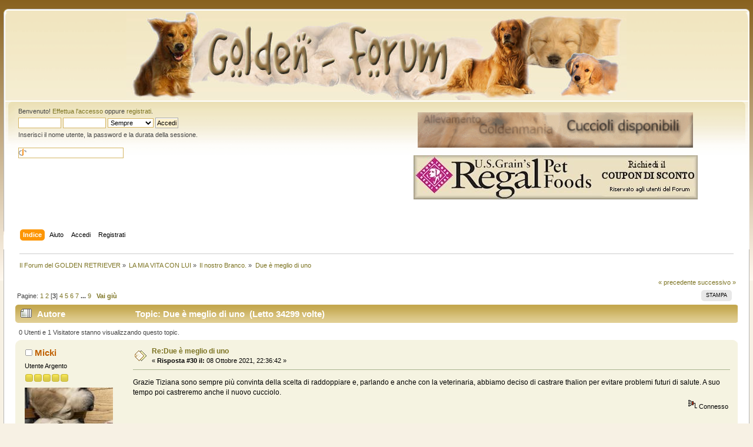

--- FILE ---
content_type: text/html; charset=UTF-8
request_url: https://www.golden-forum.it/index.php?PHPSESSID=jp302s6fvp0bslbtldoav0o0e6&topic=34446.30
body_size: 9401
content:
<!DOCTYPE html PUBLIC "-//W3C//DTD XHTML 1.0 Transitional//EN" "http://www.w3.org/TR/xhtml1/DTD/xhtml1-transitional.dtd">
<html xmlns="http://www.w3.org/1999/xhtml">
<head>
	<meta name="yandex-verification" content="7136b15a5a351fec" />
	<link rel="stylesheet" type="text/css" href="https://www.golden-forum.it/Themes/GoldenForum/css/index.css?fin20" />
	<link rel="stylesheet" type="text/css" href="https://www.golden-forum.it/Themes/default/css/webkit.css" />
	<script type="text/javascript" src="https://www.golden-forum.it/Themes/default/scripts/script.js?fin20"></script>
	<script type="text/javascript" src="https://www.golden-forum.it/Themes/GoldenForum/scripts/theme.js?fin20"></script>
	<script type="text/javascript"><!-- // --><![CDATA[
		var smf_theme_url = "https://www.golden-forum.it/Themes/GoldenForum";
		var smf_default_theme_url = "https://www.golden-forum.it/Themes/default";
		var smf_images_url = "https://www.golden-forum.it/Themes/GoldenForum/images";
		var smf_scripturl = "https://www.golden-forum.it/index.php?PHPSESSID=jp302s6fvp0bslbtldoav0o0e6&amp;";
		var smf_iso_case_folding = true;
		var smf_charset = "UTF-8";
		var ajax_notification_text = "Caricamento in corso...";
		var ajax_notification_cancel_text = "Annulla";
	// ]]></script>
	<meta http-equiv="Content-Type" content="text/html; charset=UTF-8" />
	<meta name="description" content="Due è meglio di uno " />
	<meta name="keywords" content="golden retriever, forum golden retriever, cucciolo golden retriever, allevatori golden retriever, cucciolate golden retriever, allevamento golden retriver, golden, pedigree, cuccioli, cucciolate, allevatori, campioni, cucciolo golden, cuccioli golden, cucciolate golden, cucciolata golden, golden retriver, foto cani, retriever, retrievers, retriever, puppy, puppies, retriever, retriver, breeders, photos, dogs, champions, breeder list, salute, alimentazione" />
	<title>Due è meglio di uno </title>
	<link rel="canonical" href="https://www.golden-forum.it/index.php?topic=34446.30" />
	<link rel="help" href="https://www.golden-forum.it/index.php?PHPSESSID=jp302s6fvp0bslbtldoav0o0e6&amp;action=help" />
	<link rel="search" href="https://www.golden-forum.it/index.php?PHPSESSID=jp302s6fvp0bslbtldoav0o0e6&amp;action=search" />
	<link rel="contents" href="https://www.golden-forum.it/index.php?PHPSESSID=jp302s6fvp0bslbtldoav0o0e6&amp;" />
	<link rel="alternate" type="application/rss+xml" title="Il Forum del GOLDEN RETRIEVER - RSS" href="https://www.golden-forum.it/index.php?PHPSESSID=jp302s6fvp0bslbtldoav0o0e6&amp;type=rss;action=.xml" />
	<link rel="prev" href="https://www.golden-forum.it/index.php?PHPSESSID=jp302s6fvp0bslbtldoav0o0e6&amp;topic=34446.0;prev_next=prev" />
	<link rel="next" href="https://www.golden-forum.it/index.php?PHPSESSID=jp302s6fvp0bslbtldoav0o0e6&amp;topic=34446.0;prev_next=next" />
	<link rel="index" href="https://www.golden-forum.it/index.php?PHPSESSID=jp302s6fvp0bslbtldoav0o0e6&amp;board=69.0" />
	<script type="text/javascript">
		(function(i,s,o,g,r,a,m){i['GoogleAnalyticsObject']=r;i[r]=i[r]||function(){
			(i[r].q=i[r].q||[]).push(arguments)},i[r].l=1*new Date();a=s.createElement(o),
			m=s.getElementsByTagName(o)[0];a.async=1;a.src=g;m.parentNode.insertBefore(a,m)
		})(window,document,'script','//www.google-analytics.com/analytics.js','ga');

		ga('create', 'UA-1584928-5', 'www.golden-forum.it');
		ga('send', 'pageview');
	</script>
	<script type="text/javascript"><!-- // --><![CDATA[
		var _ohWidth = 480;
		var _ohHeight = 270;
	// ]]></script>
	<script type="text/javascript">!window.jQuery && document.write(unescape('%3Cscript src="//code.jquery.com/jquery-1.9.1.min.js"%3E%3C/script%3E'))</script>
	<script type="text/javascript" src="https://www.golden-forum.it/Themes/default/scripts/ohyoutube.min.js"></script>
	<link rel="stylesheet" type="text/css" href="https://www.golden-forum.it/Themes/default/css/oharaEmbed.css" />
        <!-- App Indexing for Google Search -->
        <link href="android-app://com.quoord.tapatalkpro.activity/tapatalk/www.golden-forum.it/?location=topic&amp;fid=69&amp;tid=34446&amp;perpage=15&amp;page=1.875&amp;channel=google-indexing" rel="alternate" />
        <link href="ios-app://307880732/tapatalk/www.golden-forum.it/?location=topic&amp;fid=69&amp;tid=34446&amp;perpage=15&amp;page=1.875&amp;channel=google-indexing" rel="alternate" />
        
        <link href="https://groups.tapatalk-cdn.com/static/manifest/manifest.json" rel="manifest">
        
        <meta name="apple-itunes-app" content="app-id=307880732, affiliate-data=at=10lR7C, app-argument=tapatalk://www.golden-forum.it/?location=topic&fid=69&tid=34446&perpage=15&page=1.875" />
        
</head>
<body>
<div id="wrapper" style="width: 99%">
	<div id="header"><div class="frame">
		<div id="top_section">
			<center><h1>
				<a href="https://www.golden-forum.it/index.php?PHPSESSID=jp302s6fvp0bslbtldoav0o0e6&amp;"><img src="logogoldenforum.jpg" alt="Il Forum del GOLDEN RETRIEVER" /></a>
			</h1></center>
			<div id="siteslogan" class="floatright"> </div>
		</div>
		<div id="upper_section" class="middletext">

		<div class="user">
				<script type="text/javascript" src="https://www.golden-forum.it/Themes/default/scripts/sha1.js"></script>
				<form id="guest_form" action="https://www.golden-forum.it/index.php?PHPSESSID=jp302s6fvp0bslbtldoav0o0e6&amp;action=login2" method="post" accept-charset="UTF-8"  onsubmit="hashLoginPassword(this, '3380c54588de7e0911696ab3675d0b09');">
					<div class="info">Benvenuto! <a href="https://www.golden-forum.it/index.php?PHPSESSID=jp302s6fvp0bslbtldoav0o0e6&amp;action=login">Effettua l'accesso</a> oppure <a href="https://www.golden-forum.it/index.php?PHPSESSID=jp302s6fvp0bslbtldoav0o0e6&amp;action=register">registrati</a>.</div>
					<input type="text" name="user" size="10" class="input_text" />
					<input type="password" name="passwrd" size="10" class="input_password" />
					<select name="cookielength">
						<option value="60">1 ora</option>
						<option value="1440">1 giorno</option>
						<option value="10080">1 settimana</option>
						<option value="43200">1 mese</option>
						<option value="-1" selected="selected">Sempre</option>
					</select>
					<input type="submit" value="Accedi" class="button_submit" /><br />
					<div class="info">Inserisci il nome utente, la password e la durata della sessione.</div>
					<br /><input type="text" name="openid_identifier" id="openid_url" size="25" class="input_text openid_login" />
					<input type="hidden" name="hash_passwrd" value="" />
					<input type="hidden" name="ed79c6be" value="3380c54588de7e0911696ab3675d0b09" />
				</form>
			</div>
			<div class="news normaltext">
		<center>

				<br />
				<a href="http://www.goldenmania.it/le-cucciolate/" target="_blank" ><img width="468" height="60" alt="Banner GoldenMania" src="Themes/GoldenForum/images/Banner_Goldenmania.gif" border="0"></a>
				<!-- <a href="http://www.golden-forum.it/index.php?board=104.0/" target="_blank" ><img width="468" height="60" alt="Banner erice" src="Themes/GoldenForum/images/Banner_erice.jpg" border="0"></a> -->
				<br /><br />
				<a target="_blank" href="http://www.golden-forum.it/index.php?topic=21476.0"><img border="0" src="Themes/GoldenForum/images/Banner_Regal.jpg" alt="Banner Regal" width="483" height="75"></a>
				<br /><br />
		</center>

	
			</div>
		</div>
		<br class="clear" />
		<script type="text/javascript"><!-- // --><![CDATA[
			var oMainHeaderToggle = new smc_Toggle({
				bToggleEnabled: true,
				bCurrentlyCollapsed: false,
				aSwappableContainers: [
					'upper_section'
				],
				aSwapImages: [
					{
						sId: 'upshrink',
						srcExpanded: smf_images_url + '/upshrink.png',
						altExpanded: 'Riduce o espande la testata.',
						srcCollapsed: smf_images_url + '/upshrink2.png',
						altCollapsed: 'Riduce o espande la testata.'
					}
				],
				oThemeOptions: {
					bUseThemeSettings: false,
					sOptionName: 'collapse_header',
					sSessionVar: 'ed79c6be',
					sSessionId: '3380c54588de7e0911696ab3675d0b09'
				},
				oCookieOptions: {
					bUseCookie: true,
					sCookieName: 'upshrink'
				}
			});
		// ]]></script>
		<div id="main_menu">
			<ul class="dropmenu" id="menu_nav">
				<li id="button_home">
					<a class="active firstlevel" href="https://www.golden-forum.it/index.php?PHPSESSID=jp302s6fvp0bslbtldoav0o0e6&amp;">
						<span class="last firstlevel">Indice</span>
					</a>
				</li>
				<li id="button_help">
					<a class="firstlevel" href="https://www.golden-forum.it/index.php?PHPSESSID=jp302s6fvp0bslbtldoav0o0e6&amp;action=help">
						<span class="firstlevel">Aiuto</span>
					</a>
				</li>
				<li id="button_login">
					<a class="firstlevel" href="https://www.golden-forum.it/index.php?PHPSESSID=jp302s6fvp0bslbtldoav0o0e6&amp;action=login">
						<span class="firstlevel">Accedi</span>
					</a>
				</li>
				<li id="button_register">
					<a class="firstlevel" href="https://www.golden-forum.it/index.php?PHPSESSID=jp302s6fvp0bslbtldoav0o0e6&amp;action=register">
						<span class="last firstlevel">Registrati</span>
					</a>
				</li>
			</ul>
		</div>

		<br class="clear" />
	</div></div>
	<div id="content_section"><div class="frame">
		<div id="main_content_section">
	
	<div class="navigate_section">
		<ul>
			<li>
				<a href="https://www.golden-forum.it/index.php?PHPSESSID=jp302s6fvp0bslbtldoav0o0e6&amp;"><span>Il Forum del GOLDEN RETRIEVER</span></a> &#187;
			</li>
			<li>
				<a href="https://www.golden-forum.it/index.php?PHPSESSID=jp302s6fvp0bslbtldoav0o0e6&amp;#c5"><span>LA MIA VITA CON LUI</span></a> &#187;
			</li>
			<li>
				<a href="https://www.golden-forum.it/index.php?PHPSESSID=jp302s6fvp0bslbtldoav0o0e6&amp;board=69.0"><span>Il nostro Branco.</span></a> &#187;
			</li>
			<li class="last">
				<a href="https://www.golden-forum.it/index.php?PHPSESSID=jp302s6fvp0bslbtldoav0o0e6&amp;topic=34446.0"><span>Due è meglio di uno </span></a>
			</li>
		</ul>
	</div>
			<a id="top"></a>
			<a id="msg706569"></a>
			<div class="pagesection">
				<div class="nextlinks"><a href="https://www.golden-forum.it/index.php?PHPSESSID=jp302s6fvp0bslbtldoav0o0e6&amp;topic=34446.0;prev_next=prev#new">&laquo; precedente</a> <a href="https://www.golden-forum.it/index.php?PHPSESSID=jp302s6fvp0bslbtldoav0o0e6&amp;topic=34446.0;prev_next=next#new">successivo &raquo;</a></div>
		<div class="buttonlist floatright">
			<ul>
				<li><a class="button_strip_print" href="https://www.golden-forum.it/index.php?PHPSESSID=jp302s6fvp0bslbtldoav0o0e6&amp;action=printpage;topic=34446.0" rel="new_win nofollow"><span class="last">Stampa</span></a></li>
			</ul>
		</div>
				<div class="pagelinks floatleft">Pagine: <a class="navPages" href="https://www.golden-forum.it/index.php?PHPSESSID=jp302s6fvp0bslbtldoav0o0e6&amp;topic=34446.0">1</a> <a class="navPages" href="https://www.golden-forum.it/index.php?PHPSESSID=jp302s6fvp0bslbtldoav0o0e6&amp;topic=34446.15">2</a> [<strong>3</strong>] <a class="navPages" href="https://www.golden-forum.it/index.php?PHPSESSID=jp302s6fvp0bslbtldoav0o0e6&amp;topic=34446.45">4</a> <a class="navPages" href="https://www.golden-forum.it/index.php?PHPSESSID=jp302s6fvp0bslbtldoav0o0e6&amp;topic=34446.60">5</a> <a class="navPages" href="https://www.golden-forum.it/index.php?PHPSESSID=jp302s6fvp0bslbtldoav0o0e6&amp;topic=34446.75">6</a> <a class="navPages" href="https://www.golden-forum.it/index.php?PHPSESSID=jp302s6fvp0bslbtldoav0o0e6&amp;topic=34446.90">7</a> <span style="font-weight: bold;" onclick="expandPages(this, 'https://www.golden-forum.it/index.php?topic=34446.%1$d', 105, 120, 15);" onmouseover="this.style.cursor='pointer';"> ... </span><a class="navPages" href="https://www.golden-forum.it/index.php?PHPSESSID=jp302s6fvp0bslbtldoav0o0e6&amp;topic=34446.120">9</a>   &nbsp;&nbsp;<a href="#lastPost"><strong>Vai giù</strong></a></div>
			</div>
			<div id="forumposts">
				<div class="cat_bar">
					<h3 class="catbg">
						<img src="https://www.golden-forum.it/Themes/GoldenForum/images/topic/veryhot_post.gif" align="bottom" alt="" />
						<span id="author">Autore</span>
						Topic: Due è meglio di uno  &nbsp;(Letto 34299 volte)
					</h3>
				</div>
				<p id="whoisviewing" class="smalltext">0 Utenti e 1 Visitatore stanno visualizzando questo topic.
				</p>
				<form action="https://www.golden-forum.it/index.php?PHPSESSID=jp302s6fvp0bslbtldoav0o0e6&amp;action=quickmod2;topic=34446.30" method="post" accept-charset="UTF-8" name="quickModForm" id="quickModForm" style="margin: 0;" onsubmit="return oQuickModify.bInEditMode ? oQuickModify.modifySave('3380c54588de7e0911696ab3675d0b09', 'ed79c6be') : false">
				<div class="windowbg">
					<span class="topslice"><span></span></span>
					<div class="post_wrapper">
						<div class="poster">
							<h4>
								<img src="https://www.golden-forum.it/Themes/GoldenForum/images/useroff.gif" alt="Offline" />
								<a href="https://www.golden-forum.it/index.php?PHPSESSID=jp302s6fvp0bslbtldoav0o0e6&amp;action=profile;u=25405" title="Mostra il profilo di Micki">Micki</a>
							</h4>
							<ul class="reset smalltext" id="msg_706569_extra_info">
								<li class="postgroup">Utente Argento</li>
								<li class="stars"><img src="https://www.golden-forum.it/Themes/GoldenForum/images/star.gif" alt="*" /><img src="https://www.golden-forum.it/Themes/GoldenForum/images/star.gif" alt="*" /><img src="https://www.golden-forum.it/Themes/GoldenForum/images/star.gif" alt="*" /><img src="https://www.golden-forum.it/Themes/GoldenForum/images/star.gif" alt="*" /><img src="https://www.golden-forum.it/Themes/GoldenForum/images/star.gif" alt="*" /></li>
								<li class="avatar">
									<a href="https://www.golden-forum.it/index.php?PHPSESSID=jp302s6fvp0bslbtldoav0o0e6&amp;action=profile;u=25405">
										<img class="avatar" src="https://www.golden-forum.it/index.php?PHPSESSID=jp302s6fvp0bslbtldoav0o0e6&amp;action=dlattach;attach=48332;type=avatar" alt="" />
									</a>
								</li>
								<li class="postcount">Post: 558</li>
								<li class="profile">
									<ul>
									</ul>
								</li>
							</ul>
						</div>
						<div class="postarea">
							<div class="flow_hidden">
								<div class="keyinfo">
									<div class="messageicon">
										<img src="https://www.golden-forum.it/Themes/GoldenForum/images/post/xx.gif" alt="" />
									</div>
									<h5 id="subject_706569">
										<a href="https://www.golden-forum.it/index.php?PHPSESSID=jp302s6fvp0bslbtldoav0o0e6&amp;topic=34446.msg706569#msg706569" rel="nofollow">Re:Due è meglio di uno </a>
									</h5>
									<div class="smalltext">&#171; <strong>Risposta #30 il:</strong> 08 Ottobre 2021, 22:36:42 &#187;</div>
									<div id="msg_706569_quick_mod"></div>
								</div>
							</div>
							<div class="post">
								<div class="inner" id="msg_706569">Grazie Tiziana sono sempre più convinta della scelta di raddoppiare e, parlando e anche con la veterinaria, abbiamo deciso di castrare thalion per evitare problemi futuri di salute. A suo tempo poi castreremo anche il nuovo cucciolo. </div>
							</div>
						</div>
						<div class="moderatorbar">
							<div class="smalltext modified" id="modified_706569">
							</div>
							<div class="smalltext reportlinks">
								<img src="https://www.golden-forum.it/Themes/GoldenForum/images/ip.gif" alt="" />
								Connesso
							</div>
						</div>
					</div>
					<span class="botslice"><span></span></span>
				</div>
				<hr class="post_separator" />
				<a id="msg706574"></a>
				<div class="windowbg2">
					<span class="topslice"><span></span></span>
					<div class="post_wrapper">
						<div class="poster">
							<h4>
								<img src="https://www.golden-forum.it/Themes/GoldenForum/images/useroff.gif" alt="Offline" />
								<a href="https://www.golden-forum.it/index.php?PHPSESSID=jp302s6fvp0bslbtldoav0o0e6&amp;action=profile;u=3" title="Mostra il profilo di Tiziana">Tiziana</a>
							</h4>
							<ul class="reset smalltext" id="msg_706574_extra_info">
								<li class="title">Allevamento GoldenMania</li>
								<li class="membergroup">Administrator</li>
								<li class="stars"><img src="https://www.golden-forum.it/Themes/GoldenForum/images/staradmin.gif" alt="*" /><img src="https://www.golden-forum.it/Themes/GoldenForum/images/staradmin.gif" alt="*" /><img src="https://www.golden-forum.it/Themes/GoldenForum/images/staradmin.gif" alt="*" /><img src="https://www.golden-forum.it/Themes/GoldenForum/images/staradmin.gif" alt="*" /><img src="https://www.golden-forum.it/Themes/GoldenForum/images/staradmin.gif" alt="*" /></li>
								<li class="avatar">
									<a href="https://www.golden-forum.it/index.php?PHPSESSID=jp302s6fvp0bslbtldoav0o0e6&amp;action=profile;u=3">
										<img class="avatar" src="https://www.golden-forum.it/index.php?PHPSESSID=jp302s6fvp0bslbtldoav0o0e6&amp;action=dlattach;attach=1817;type=avatar" alt="" />
									</a>
								</li>
								<li class="postcount">Post: 8.962</li>
								<li class="profile">
									<ul>
										<li><a href="http://www.goldenmania.it" title="Allevamento GoldenMania" target="_blank" rel="noopener noreferrer" class="new_win"><img src="https://www.golden-forum.it/Themes/GoldenForum/images/www_sm.gif" alt="Allevamento GoldenMania" /></a></li>
									</ul>
								</li>
							</ul>
						</div>
						<div class="postarea">
							<div class="flow_hidden">
								<div class="keyinfo">
									<div class="messageicon">
										<img src="https://www.golden-forum.it/Themes/GoldenForum/images/post/xx.gif" alt="" />
									</div>
									<h5 id="subject_706574">
										<a href="https://www.golden-forum.it/index.php?PHPSESSID=jp302s6fvp0bslbtldoav0o0e6&amp;topic=34446.msg706574#msg706574" rel="nofollow">Re:Due è meglio di uno </a>
									</h5>
									<div class="smalltext">&#171; <strong>Risposta #31 il:</strong> 09 Ottobre 2021, 12:20:45 &#187;</div>
									<div id="msg_706574_quick_mod"></div>
								</div>
							</div>
							<div class="post">
								<div class="inner" id="msg_706574"><div class="quoteheader"><div class="topslice_quote"><a href="https://www.golden-forum.it/index.php?PHPSESSID=jp302s6fvp0bslbtldoav0o0e6&amp;topic=34446.msg706569#msg706569">Citazione da: Micki - 08 Ottobre 2021, 22:36:42</a></div></div><blockquote class="bbc_standard_quote">Grazie Tiziana sono sempre più convinta della scelta di raddoppiare e, parlando e anche con la veterinaria, abbiamo deciso di castrare thalion per evitare problemi futuri di salute. A suo tempo poi castreremo anche il nuovo cucciolo.<br /></blockquote><div class="quotefooter"><div class="botslice_quote"></div></div><br /><br />Bravissimi!!!!!</div>
							</div>
						</div>
						<div class="moderatorbar">
							<div class="smalltext modified" id="modified_706574">
							</div>
							<div class="smalltext reportlinks">
								<img src="https://www.golden-forum.it/Themes/GoldenForum/images/ip.gif" alt="" />
								Connesso
							</div>
							<div class="signature" id="msg_706574_signature">Tiziana e il suo branco peloso...<br />Web: <a href="http://www.goldenmania.it" class="bbc_link" target="_blank" rel="noopener noreferrer">http://www.goldenmania.it</a><br />Facebook: <a href="https://www.facebook.com/GoldenMania" class="bbc_link" target="_blank" rel="noopener noreferrer">https://www.facebook.com/GoldenMania</a><br />Instagram: <a href="https://www.instagram.com/allevamento_goldenmania/" class="bbc_link" target="_blank" rel="noopener noreferrer">https://www.instagram.com/allevamento_goldenmania/</a><br /></div>
						</div>
					</div>
					<span class="botslice"><span></span></span>
				</div>
				<hr class="post_separator" />
				<a id="msg706579"></a>
				<div class="windowbg">
					<span class="topslice"><span></span></span>
					<div class="post_wrapper">
						<div class="poster">
							<h4>
								<img src="https://www.golden-forum.it/Themes/GoldenForum/images/useroff.gif" alt="Offline" />
								<a href="https://www.golden-forum.it/index.php?PHPSESSID=jp302s6fvp0bslbtldoav0o0e6&amp;action=profile;u=25405" title="Mostra il profilo di Micki">Micki</a>
							</h4>
							<ul class="reset smalltext" id="msg_706579_extra_info">
								<li class="postgroup">Utente Argento</li>
								<li class="stars"><img src="https://www.golden-forum.it/Themes/GoldenForum/images/star.gif" alt="*" /><img src="https://www.golden-forum.it/Themes/GoldenForum/images/star.gif" alt="*" /><img src="https://www.golden-forum.it/Themes/GoldenForum/images/star.gif" alt="*" /><img src="https://www.golden-forum.it/Themes/GoldenForum/images/star.gif" alt="*" /><img src="https://www.golden-forum.it/Themes/GoldenForum/images/star.gif" alt="*" /></li>
								<li class="avatar">
									<a href="https://www.golden-forum.it/index.php?PHPSESSID=jp302s6fvp0bslbtldoav0o0e6&amp;action=profile;u=25405">
										<img class="avatar" src="https://www.golden-forum.it/index.php?PHPSESSID=jp302s6fvp0bslbtldoav0o0e6&amp;action=dlattach;attach=48332;type=avatar" alt="" />
									</a>
								</li>
								<li class="postcount">Post: 558</li>
								<li class="profile">
									<ul>
									</ul>
								</li>
							</ul>
						</div>
						<div class="postarea">
							<div class="flow_hidden">
								<div class="keyinfo">
									<div class="messageicon">
										<img src="https://www.golden-forum.it/Themes/GoldenForum/images/post/xx.gif" alt="" />
									</div>
									<h5 id="subject_706579">
										<a href="https://www.golden-forum.it/index.php?PHPSESSID=jp302s6fvp0bslbtldoav0o0e6&amp;topic=34446.msg706579#msg706579" rel="nofollow">Re:Due è meglio di uno </a>
									</h5>
									<div class="smalltext">&#171; <strong>Risposta #32 il:</strong> 09 Ottobre 2021, 18:27:54 &#187;</div>
									<div id="msg_706579_quick_mod"></div>
								</div>
							</div>
							<div class="post">
								<div class="inner" id="msg_706579">Si sì, mi ha spiegato come dicevi tu che si evitano problemi di salute a testicoli e prostata in età avanzata, come per le femmine in pratica, quindi una volta terminato sviluppo consiglia caldamente castrazione. Thalion ha 21 mesi direi che dopo Natale si procede &#128517;&#128517;</div>
							</div>
						</div>
						<div class="moderatorbar">
							<div class="smalltext modified" id="modified_706579">
							</div>
							<div class="smalltext reportlinks">
								<img src="https://www.golden-forum.it/Themes/GoldenForum/images/ip.gif" alt="" />
								Connesso
							</div>
						</div>
					</div>
					<span class="botslice"><span></span></span>
				</div>
				<hr class="post_separator" />
				<a id="msg706582"></a>
				<div class="windowbg2">
					<span class="topslice"><span></span></span>
					<div class="post_wrapper">
						<div class="poster">
							<h4>
								<img src="https://www.golden-forum.it/Themes/GoldenForum/images/useroff.gif" alt="Offline" />
								<a href="https://www.golden-forum.it/index.php?PHPSESSID=jp302s6fvp0bslbtldoav0o0e6&amp;action=profile;u=25588" title="Mostra il profilo di gemello73">gemello73</a>
							</h4>
							<ul class="reset smalltext" id="msg_706582_extra_info">
								<li class="postgroup">Utente Argento</li>
								<li class="stars"><img src="https://www.golden-forum.it/Themes/GoldenForum/images/star.gif" alt="*" /><img src="https://www.golden-forum.it/Themes/GoldenForum/images/star.gif" alt="*" /><img src="https://www.golden-forum.it/Themes/GoldenForum/images/star.gif" alt="*" /><img src="https://www.golden-forum.it/Themes/GoldenForum/images/star.gif" alt="*" /><img src="https://www.golden-forum.it/Themes/GoldenForum/images/star.gif" alt="*" /></li>
								<li class="avatar">
									<a href="https://www.golden-forum.it/index.php?PHPSESSID=jp302s6fvp0bslbtldoav0o0e6&amp;action=profile;u=25588">
										<img class="avatar" src="https://www.golden-forum.it/index.php?PHPSESSID=jp302s6fvp0bslbtldoav0o0e6&amp;action=dlattach;attach=48682;type=avatar" alt="" />
									</a>
								</li>
								<li class="postcount">Post: 638</li>
								<li class="profile">
									<ul>
									</ul>
								</li>
							</ul>
						</div>
						<div class="postarea">
							<div class="flow_hidden">
								<div class="keyinfo">
									<div class="messageicon">
										<img src="https://www.golden-forum.it/Themes/GoldenForum/images/post/xx.gif" alt="" />
									</div>
									<h5 id="subject_706582">
										<a href="https://www.golden-forum.it/index.php?PHPSESSID=jp302s6fvp0bslbtldoav0o0e6&amp;topic=34446.msg706582#msg706582" rel="nofollow">Re:Due è meglio di uno </a>
									</h5>
									<div class="smalltext">&#171; <strong>Risposta #33 il:</strong> 09 Ottobre 2021, 20:14:36 &#187;</div>
									<div id="msg_706582_quick_mod"></div>
								</div>
							</div>
							<div class="post">
								<div class="inner" id="msg_706582">Noi penso non faremmo castrare Tiago, non so ad oggi non ne vediamo il bisogno però quello che sto leggendo mi mette alcuni dubbi. La piccola che arriverà per ovvi motivi verrà sterilizzata <br /><br /><br />Inviato dal mio iPhone utilizzando Tapatalk</div>
							</div>
						</div>
						<div class="moderatorbar">
							<div class="smalltext modified" id="modified_706582">
							</div>
							<div class="smalltext reportlinks">
								<img src="https://www.golden-forum.it/Themes/GoldenForum/images/ip.gif" alt="" />
								Connesso
							</div>
						</div>
					</div>
					<span class="botslice"><span></span></span>
				</div>
				<hr class="post_separator" />
				<a id="msg707182"></a>
				<div class="windowbg">
					<span class="topslice"><span></span></span>
					<div class="post_wrapper">
						<div class="poster">
							<h4>
								<img src="https://www.golden-forum.it/Themes/GoldenForum/images/useroff.gif" alt="Offline" />
								<a href="https://www.golden-forum.it/index.php?PHPSESSID=jp302s6fvp0bslbtldoav0o0e6&amp;action=profile;u=25405" title="Mostra il profilo di Micki">Micki</a>
							</h4>
							<ul class="reset smalltext" id="msg_707182_extra_info">
								<li class="postgroup">Utente Argento</li>
								<li class="stars"><img src="https://www.golden-forum.it/Themes/GoldenForum/images/star.gif" alt="*" /><img src="https://www.golden-forum.it/Themes/GoldenForum/images/star.gif" alt="*" /><img src="https://www.golden-forum.it/Themes/GoldenForum/images/star.gif" alt="*" /><img src="https://www.golden-forum.it/Themes/GoldenForum/images/star.gif" alt="*" /><img src="https://www.golden-forum.it/Themes/GoldenForum/images/star.gif" alt="*" /></li>
								<li class="avatar">
									<a href="https://www.golden-forum.it/index.php?PHPSESSID=jp302s6fvp0bslbtldoav0o0e6&amp;action=profile;u=25405">
										<img class="avatar" src="https://www.golden-forum.it/index.php?PHPSESSID=jp302s6fvp0bslbtldoav0o0e6&amp;action=dlattach;attach=48332;type=avatar" alt="" />
									</a>
								</li>
								<li class="postcount">Post: 558</li>
								<li class="profile">
									<ul>
									</ul>
								</li>
							</ul>
						</div>
						<div class="postarea">
							<div class="flow_hidden">
								<div class="keyinfo">
									<div class="messageicon">
										<img src="https://www.golden-forum.it/Themes/GoldenForum/images/post/xx.gif" alt="" />
									</div>
									<h5 id="subject_707182">
										<a href="https://www.golden-forum.it/index.php?PHPSESSID=jp302s6fvp0bslbtldoav0o0e6&amp;topic=34446.msg707182#msg707182" rel="nofollow">Re:Due è meglio di uno </a>
									</h5>
									<div class="smalltext">&#171; <strong>Risposta #34 il:</strong> 14 Novembre 2021, 09:18:36 &#187;</div>
									<div id="msg_707182_quick_mod"></div>
								</div>
							</div>
							<div class="post">
								<div class="inner" id="msg_707182"><a href="https://ibb.co/8dRbSr8" class="bbc_link" target="_blank" rel="noopener noreferrer"><img src="https://i.ibb.co/8dRbSr8/96-D11-C4-D-CE52-4891-8-C70-E6-A51-F219-ACF.jpg" alt="" class="bbc_img" /></a><br /><br />Buongiorno! Eccolo qua!!!però ancora non è a casa eh, arriva ai primi di dicembre ma non vedo l’ora!</div>
							</div>
						</div>
						<div class="moderatorbar">
							<div class="smalltext modified" id="modified_707182">
							</div>
							<div class="smalltext reportlinks">
								<img src="https://www.golden-forum.it/Themes/GoldenForum/images/ip.gif" alt="" />
								Connesso
							</div>
						</div>
					</div>
					<span class="botslice"><span></span></span>
				</div>
				<hr class="post_separator" />
				<a id="msg707188"></a>
				<div class="windowbg2">
					<span class="topslice"><span></span></span>
					<div class="post_wrapper">
						<div class="poster">
							<h4>
								<img src="https://www.golden-forum.it/Themes/GoldenForum/images/useroff.gif" alt="Offline" />
								<a href="https://www.golden-forum.it/index.php?PHPSESSID=jp302s6fvp0bslbtldoav0o0e6&amp;action=profile;u=21646" title="Mostra il profilo di LaMaria">LaMaria</a>
							</h4>
							<ul class="reset smalltext" id="msg_707188_extra_info">
								<li class="title">Life with Maebh</li>
								<li class="postgroup">Utente Smeraldo</li>
								<li class="stars"><img src="https://www.golden-forum.it/Themes/GoldenForum/images/star.gif" alt="*" /><img src="https://www.golden-forum.it/Themes/GoldenForum/images/star.gif" alt="*" /><img src="https://www.golden-forum.it/Themes/GoldenForum/images/star.gif" alt="*" /><img src="https://www.golden-forum.it/Themes/GoldenForum/images/star.gif" alt="*" /><img src="https://www.golden-forum.it/Themes/GoldenForum/images/star.gif" alt="*" /><img src="https://www.golden-forum.it/Themes/GoldenForum/images/star.gif" alt="*" /><img src="https://www.golden-forum.it/Themes/GoldenForum/images/star.gif" alt="*" /><img src="https://www.golden-forum.it/Themes/GoldenForum/images/star.gif" alt="*" /></li>
								<li class="avatar">
									<a href="https://www.golden-forum.it/index.php?PHPSESSID=jp302s6fvp0bslbtldoav0o0e6&amp;action=profile;u=21646">
										<img class="avatar" src="https://www.golden-forum.it/index.php?PHPSESSID=jp302s6fvp0bslbtldoav0o0e6&amp;action=dlattach;attach=43565;type=avatar" alt="" />
									</a>
								</li>
								<li class="postcount">Post: 14.364</li>
								<li class="profile">
									<ul>
										<li><a href="https://linktr.ee/mariagianfilippi" title="Il mio profilo Linktree" target="_blank" rel="noopener noreferrer" class="new_win"><img src="https://www.golden-forum.it/Themes/GoldenForum/images/www_sm.gif" alt="Il mio profilo Linktree" /></a></li>
									</ul>
								</li>
							</ul>
						</div>
						<div class="postarea">
							<div class="flow_hidden">
								<div class="keyinfo">
									<div class="messageicon">
										<img src="https://www.golden-forum.it/Themes/GoldenForum/images/post/xx.gif" alt="" />
									</div>
									<h5 id="subject_707188">
										<a href="https://www.golden-forum.it/index.php?PHPSESSID=jp302s6fvp0bslbtldoav0o0e6&amp;topic=34446.msg707188#msg707188" rel="nofollow">Re:Due è meglio di uno </a>
									</h5>
									<div class="smalltext">&#171; <strong>Risposta #35 il:</strong> 14 Novembre 2021, 09:27:11 &#187;</div>
									<div id="msg_707188_quick_mod"></div>
								</div>
							</div>
							<div class="post">
								<div class="inner" id="msg_707188">Che spettacolo! <img src="https://emoji.tapatalk-cdn.com/emoji3590.png" /></div>
							</div>
						</div>
						<div class="moderatorbar">
							<div class="smalltext modified" id="modified_707188">
							</div>
							<div class="smalltext reportlinks">
								<img src="https://www.golden-forum.it/Themes/GoldenForum/images/ip.gif" alt="" />
								Connesso
							</div>
							<div class="signature" id="msg_707188_signature"><a href="http://pitapata.com" class="bbc_link" target="_blank" rel="noopener noreferrer"><img src="http://pdgf.pitapata.com/TikiPic.php/DUEamxR.jpg" alt="" class="bbc_img" /><img src="http://pdgf.pitapata.com/DUEap1.png" alt="" class="bbc_img" /></a></div>
						</div>
					</div>
					<span class="botslice"><span></span></span>
				</div>
				<hr class="post_separator" />
				<a id="msg707190"></a>
				<div class="windowbg">
					<span class="topslice"><span></span></span>
					<div class="post_wrapper">
						<div class="poster">
							<h4>
								<img src="https://www.golden-forum.it/Themes/GoldenForum/images/useroff.gif" alt="Offline" />
								<a href="https://www.golden-forum.it/index.php?PHPSESSID=jp302s6fvp0bslbtldoav0o0e6&amp;action=profile;u=25405" title="Mostra il profilo di Micki">Micki</a>
							</h4>
							<ul class="reset smalltext" id="msg_707190_extra_info">
								<li class="postgroup">Utente Argento</li>
								<li class="stars"><img src="https://www.golden-forum.it/Themes/GoldenForum/images/star.gif" alt="*" /><img src="https://www.golden-forum.it/Themes/GoldenForum/images/star.gif" alt="*" /><img src="https://www.golden-forum.it/Themes/GoldenForum/images/star.gif" alt="*" /><img src="https://www.golden-forum.it/Themes/GoldenForum/images/star.gif" alt="*" /><img src="https://www.golden-forum.it/Themes/GoldenForum/images/star.gif" alt="*" /></li>
								<li class="avatar">
									<a href="https://www.golden-forum.it/index.php?PHPSESSID=jp302s6fvp0bslbtldoav0o0e6&amp;action=profile;u=25405">
										<img class="avatar" src="https://www.golden-forum.it/index.php?PHPSESSID=jp302s6fvp0bslbtldoav0o0e6&amp;action=dlattach;attach=48332;type=avatar" alt="" />
									</a>
								</li>
								<li class="postcount">Post: 558</li>
								<li class="profile">
									<ul>
									</ul>
								</li>
							</ul>
						</div>
						<div class="postarea">
							<div class="flow_hidden">
								<div class="keyinfo">
									<div class="messageicon">
										<img src="https://www.golden-forum.it/Themes/GoldenForum/images/post/xx.gif" alt="" />
									</div>
									<h5 id="subject_707190">
										<a href="https://www.golden-forum.it/index.php?PHPSESSID=jp302s6fvp0bslbtldoav0o0e6&amp;topic=34446.msg707190#msg707190" rel="nofollow">Re:Due è meglio di uno </a>
									</h5>
									<div class="smalltext">&#171; <strong>Risposta #36 il:</strong> 14 Novembre 2021, 09:50:43 &#187;</div>
									<div id="msg_707190_quick_mod"></div>
								</div>
							</div>
							<div class="post">
								<div class="inner" id="msg_707190">Stiamo ancora picchiandoci per il nome &#128514;&#128514;&#128514;</div>
							</div>
						</div>
						<div class="moderatorbar">
							<div class="smalltext modified" id="modified_707190">
							</div>
							<div class="smalltext reportlinks">
								<img src="https://www.golden-forum.it/Themes/GoldenForum/images/ip.gif" alt="" />
								Connesso
							</div>
						</div>
					</div>
					<span class="botslice"><span></span></span>
				</div>
				<hr class="post_separator" />
				<a id="msg707193"></a>
				<div class="windowbg2">
					<span class="topslice"><span></span></span>
					<div class="post_wrapper">
						<div class="poster">
							<h4>
								<img src="https://www.golden-forum.it/Themes/GoldenForum/images/useroff.gif" alt="Offline" />
								<a href="https://www.golden-forum.it/index.php?PHPSESSID=jp302s6fvp0bslbtldoav0o0e6&amp;action=profile;u=25250" title="Mostra il profilo di Brina">Brina</a>
							</h4>
							<ul class="reset smalltext" id="msg_707193_extra_info">
								<li class="title">A te che hai preso la mia vita e ne hai fatto molto di piu</li>
								<li class="postgroup">Utente Oro</li>
								<li class="stars"><img src="https://www.golden-forum.it/Themes/GoldenForum/images/star.gif" alt="*" /><img src="https://www.golden-forum.it/Themes/GoldenForum/images/star.gif" alt="*" /><img src="https://www.golden-forum.it/Themes/GoldenForum/images/star.gif" alt="*" /><img src="https://www.golden-forum.it/Themes/GoldenForum/images/star.gif" alt="*" /><img src="https://www.golden-forum.it/Themes/GoldenForum/images/star.gif" alt="*" /><img src="https://www.golden-forum.it/Themes/GoldenForum/images/star.gif" alt="*" /></li>
								<li class="avatar">
									<a href="https://www.golden-forum.it/index.php?PHPSESSID=jp302s6fvp0bslbtldoav0o0e6&amp;action=profile;u=25250">
										<img class="avatar" src="https://www.golden-forum.it/index.php?PHPSESSID=jp302s6fvp0bslbtldoav0o0e6&amp;action=dlattach;attach=48636;type=avatar" alt="" />
									</a>
								</li>
								<li class="postcount">Post: 3.429</li>
								<li class="profile">
									<ul>
									</ul>
								</li>
							</ul>
						</div>
						<div class="postarea">
							<div class="flow_hidden">
								<div class="keyinfo">
									<div class="messageicon">
										<img src="https://www.golden-forum.it/Themes/GoldenForum/images/post/xx.gif" alt="" />
									</div>
									<h5 id="subject_707193">
										<a href="https://www.golden-forum.it/index.php?PHPSESSID=jp302s6fvp0bslbtldoav0o0e6&amp;topic=34446.msg707193#msg707193" rel="nofollow">Re:Due è meglio di uno </a>
									</h5>
									<div class="smalltext">&#171; <strong>Risposta #37 il:</strong> 14 Novembre 2021, 09:56:39 &#187;</div>
									<div id="msg_707193_quick_mod"></div>
								</div>
							</div>
							<div class="post">
								<div class="inner" id="msg_707193">Che bello!!!<br />Ha un&#039;espressione niente male, di a Thalion di prepararsi&#129315;</div>
							</div>
						</div>
						<div class="moderatorbar">
							<div class="smalltext modified" id="modified_707193">
							</div>
							<div class="smalltext reportlinks">
								<img src="https://www.golden-forum.it/Themes/GoldenForum/images/ip.gif" alt="" />
								Connesso
							</div>
							<div class="signature" id="msg_707193_signature">Savina, Nebbia e Emma<br /><br />&quot;Ci sono mancanze che non passeranno mai e ricordi che ci apparterranno per sempre&quot;</div>
						</div>
					</div>
					<span class="botslice"><span></span></span>
				</div>
				<hr class="post_separator" />
				<a id="msg707195"></a>
				<div class="windowbg">
					<span class="topslice"><span></span></span>
					<div class="post_wrapper">
						<div class="poster">
							<h4>
								<img src="https://www.golden-forum.it/Themes/GoldenForum/images/useroff.gif" alt="Offline" />
								<a href="https://www.golden-forum.it/index.php?PHPSESSID=jp302s6fvp0bslbtldoav0o0e6&amp;action=profile;u=21646" title="Mostra il profilo di LaMaria">LaMaria</a>
							</h4>
							<ul class="reset smalltext" id="msg_707195_extra_info">
								<li class="title">Life with Maebh</li>
								<li class="postgroup">Utente Smeraldo</li>
								<li class="stars"><img src="https://www.golden-forum.it/Themes/GoldenForum/images/star.gif" alt="*" /><img src="https://www.golden-forum.it/Themes/GoldenForum/images/star.gif" alt="*" /><img src="https://www.golden-forum.it/Themes/GoldenForum/images/star.gif" alt="*" /><img src="https://www.golden-forum.it/Themes/GoldenForum/images/star.gif" alt="*" /><img src="https://www.golden-forum.it/Themes/GoldenForum/images/star.gif" alt="*" /><img src="https://www.golden-forum.it/Themes/GoldenForum/images/star.gif" alt="*" /><img src="https://www.golden-forum.it/Themes/GoldenForum/images/star.gif" alt="*" /><img src="https://www.golden-forum.it/Themes/GoldenForum/images/star.gif" alt="*" /></li>
								<li class="avatar">
									<a href="https://www.golden-forum.it/index.php?PHPSESSID=jp302s6fvp0bslbtldoav0o0e6&amp;action=profile;u=21646">
										<img class="avatar" src="https://www.golden-forum.it/index.php?PHPSESSID=jp302s6fvp0bslbtldoav0o0e6&amp;action=dlattach;attach=43565;type=avatar" alt="" />
									</a>
								</li>
								<li class="postcount">Post: 14.364</li>
								<li class="profile">
									<ul>
										<li><a href="https://linktr.ee/mariagianfilippi" title="Il mio profilo Linktree" target="_blank" rel="noopener noreferrer" class="new_win"><img src="https://www.golden-forum.it/Themes/GoldenForum/images/www_sm.gif" alt="Il mio profilo Linktree" /></a></li>
									</ul>
								</li>
							</ul>
						</div>
						<div class="postarea">
							<div class="flow_hidden">
								<div class="keyinfo">
									<div class="messageicon">
										<img src="https://www.golden-forum.it/Themes/GoldenForum/images/post/xx.gif" alt="" />
									</div>
									<h5 id="subject_707195">
										<a href="https://www.golden-forum.it/index.php?PHPSESSID=jp302s6fvp0bslbtldoav0o0e6&amp;topic=34446.msg707195#msg707195" rel="nofollow">Re:Due è meglio di uno </a>
									</h5>
									<div class="smalltext">&#171; <strong>Risposta #38 il:</strong> 14 Novembre 2021, 09:59:13 &#187;</div>
									<div id="msg_707195_quick_mod"></div>
								</div>
							</div>
							<div class="post">
								<div class="inner" id="msg_707195"><div class="quoteheader"><div class="topslice_quote"><a href="https://www.golden-forum.it/index.php?PHPSESSID=jp302s6fvp0bslbtldoav0o0e6&amp;topic=34446.msg707190#msg707190">Citazione da: Micki - 14 Novembre 2021, 09:50:43</a></div></div><blockquote class="bbc_standard_quote">Stiamo ancora picchiandoci per il nome <img src="https://emoji.tapatalk-cdn.com/emoji23.png" /><img src="https://emoji.tapatalk-cdn.com/emoji23.png" /><img src="https://emoji.tapatalk-cdn.com/emoji23.png" /><br /></blockquote><div class="quotefooter"><div class="botslice_quote"></div></div>Sempre Tolkien?</div>
							</div>
						</div>
						<div class="moderatorbar">
							<div class="smalltext modified" id="modified_707195">
							</div>
							<div class="smalltext reportlinks">
								<img src="https://www.golden-forum.it/Themes/GoldenForum/images/ip.gif" alt="" />
								Connesso
							</div>
							<div class="signature" id="msg_707195_signature"><a href="http://pitapata.com" class="bbc_link" target="_blank" rel="noopener noreferrer"><img src="http://pdgf.pitapata.com/TikiPic.php/DUEamxR.jpg" alt="" class="bbc_img" /><img src="http://pdgf.pitapata.com/DUEap1.png" alt="" class="bbc_img" /></a></div>
						</div>
					</div>
					<span class="botslice"><span></span></span>
				</div>
				<hr class="post_separator" />
				<a id="msg707196"></a>
				<div class="windowbg2">
					<span class="topslice"><span></span></span>
					<div class="post_wrapper">
						<div class="poster">
							<h4>
								<img src="https://www.golden-forum.it/Themes/GoldenForum/images/useroff.gif" alt="Offline" />
								<a href="https://www.golden-forum.it/index.php?PHPSESSID=jp302s6fvp0bslbtldoav0o0e6&amp;action=profile;u=25405" title="Mostra il profilo di Micki">Micki</a>
							</h4>
							<ul class="reset smalltext" id="msg_707196_extra_info">
								<li class="postgroup">Utente Argento</li>
								<li class="stars"><img src="https://www.golden-forum.it/Themes/GoldenForum/images/star.gif" alt="*" /><img src="https://www.golden-forum.it/Themes/GoldenForum/images/star.gif" alt="*" /><img src="https://www.golden-forum.it/Themes/GoldenForum/images/star.gif" alt="*" /><img src="https://www.golden-forum.it/Themes/GoldenForum/images/star.gif" alt="*" /><img src="https://www.golden-forum.it/Themes/GoldenForum/images/star.gif" alt="*" /></li>
								<li class="avatar">
									<a href="https://www.golden-forum.it/index.php?PHPSESSID=jp302s6fvp0bslbtldoav0o0e6&amp;action=profile;u=25405">
										<img class="avatar" src="https://www.golden-forum.it/index.php?PHPSESSID=jp302s6fvp0bslbtldoav0o0e6&amp;action=dlattach;attach=48332;type=avatar" alt="" />
									</a>
								</li>
								<li class="postcount">Post: 558</li>
								<li class="profile">
									<ul>
									</ul>
								</li>
							</ul>
						</div>
						<div class="postarea">
							<div class="flow_hidden">
								<div class="keyinfo">
									<div class="messageicon">
										<img src="https://www.golden-forum.it/Themes/GoldenForum/images/post/xx.gif" alt="" />
									</div>
									<h5 id="subject_707196">
										<a href="https://www.golden-forum.it/index.php?PHPSESSID=jp302s6fvp0bslbtldoav0o0e6&amp;topic=34446.msg707196#msg707196" rel="nofollow">Re:Due è meglio di uno </a>
									</h5>
									<div class="smalltext">&#171; <strong>Risposta #39 il:</strong> 14 Novembre 2021, 10:00:35 &#187;</div>
									<div id="msg_707196_quick_mod"></div>
								</div>
							</div>
							<div class="post">
								<div class="inner" id="msg_707196"><div class="quoteheader"><div class="topslice_quote"><a href="https://www.golden-forum.it/index.php?PHPSESSID=jp302s6fvp0bslbtldoav0o0e6&amp;topic=34446.msg707195#msg707195">Citazione da: LaMaria - 14 Novembre 2021, 09:59:13</a></div></div><blockquote class="bbc_standard_quote">Sempre Tolkien?<br /></blockquote><div class="quotefooter"><div class="botslice_quote"></div></div>No&#128514;&#128514;&#128514;stavolta voglio un nome simpatico e meno impegnativo, da golden insomma&#128514;&#128514; tipo yoshi o Marvin, qualcosa così&#128514;&#128514;</div>
							</div>
						</div>
						<div class="moderatorbar">
							<div class="smalltext modified" id="modified_707196">
							</div>
							<div class="smalltext reportlinks">
								<img src="https://www.golden-forum.it/Themes/GoldenForum/images/ip.gif" alt="" />
								Connesso
							</div>
						</div>
					</div>
					<span class="botslice"><span></span></span>
				</div>
				<hr class="post_separator" />
				<a id="msg707197"></a>
				<div class="windowbg">
					<span class="topslice"><span></span></span>
					<div class="post_wrapper">
						<div class="poster">
							<h4>
								<img src="https://www.golden-forum.it/Themes/GoldenForum/images/useroff.gif" alt="Offline" />
								<a href="https://www.golden-forum.it/index.php?PHPSESSID=jp302s6fvp0bslbtldoav0o0e6&amp;action=profile;u=25405" title="Mostra il profilo di Micki">Micki</a>
							</h4>
							<ul class="reset smalltext" id="msg_707197_extra_info">
								<li class="postgroup">Utente Argento</li>
								<li class="stars"><img src="https://www.golden-forum.it/Themes/GoldenForum/images/star.gif" alt="*" /><img src="https://www.golden-forum.it/Themes/GoldenForum/images/star.gif" alt="*" /><img src="https://www.golden-forum.it/Themes/GoldenForum/images/star.gif" alt="*" /><img src="https://www.golden-forum.it/Themes/GoldenForum/images/star.gif" alt="*" /><img src="https://www.golden-forum.it/Themes/GoldenForum/images/star.gif" alt="*" /></li>
								<li class="avatar">
									<a href="https://www.golden-forum.it/index.php?PHPSESSID=jp302s6fvp0bslbtldoav0o0e6&amp;action=profile;u=25405">
										<img class="avatar" src="https://www.golden-forum.it/index.php?PHPSESSID=jp302s6fvp0bslbtldoav0o0e6&amp;action=dlattach;attach=48332;type=avatar" alt="" />
									</a>
								</li>
								<li class="postcount">Post: 558</li>
								<li class="profile">
									<ul>
									</ul>
								</li>
							</ul>
						</div>
						<div class="postarea">
							<div class="flow_hidden">
								<div class="keyinfo">
									<div class="messageicon">
										<img src="https://www.golden-forum.it/Themes/GoldenForum/images/post/xx.gif" alt="" />
									</div>
									<h5 id="subject_707197">
										<a href="https://www.golden-forum.it/index.php?PHPSESSID=jp302s6fvp0bslbtldoav0o0e6&amp;topic=34446.msg707197#msg707197" rel="nofollow">Re:Due è meglio di uno </a>
									</h5>
									<div class="smalltext">&#171; <strong>Risposta #40 il:</strong> 14 Novembre 2021, 10:02:03 &#187;</div>
									<div id="msg_707197_quick_mod"></div>
								</div>
							</div>
							<div class="post">
								<div class="inner" id="msg_707197"><div class="quoteheader"><div class="topslice_quote"><a href="https://www.golden-forum.it/index.php?PHPSESSID=jp302s6fvp0bslbtldoav0o0e6&amp;topic=34446.msg707193#msg707193">Citazione da: Brina - 14 Novembre 2021, 09:56:39</a></div></div><blockquote class="bbc_standard_quote">Che bello!!!<br />Ha un&#039;espressione niente male, di a Thalion di prepararsi&#129315;<br /></blockquote><div class="quotefooter"><div class="botslice_quote"></div></div>Si&#128514;&#128514;&#128514; tra l’altro non so se è meglio portarmelo anche lui quando vado a prenderlo, in base anche al tempo perché come tu ben sai se piove li mi torna marrone&#128514;&#128514;, o lasciarlo sereno a casa e poi taaaac…sorpresa&#128517;&#128517; sento un po’ Elisa cosa mi consiglia</div>
							</div>
						</div>
						<div class="moderatorbar">
							<div class="smalltext modified" id="modified_707197">
							</div>
							<div class="smalltext reportlinks">
								<img src="https://www.golden-forum.it/Themes/GoldenForum/images/ip.gif" alt="" />
								Connesso
							</div>
						</div>
					</div>
					<span class="botslice"><span></span></span>
				</div>
				<hr class="post_separator" />
				<a id="msg707207"></a>
				<div class="windowbg2">
					<span class="topslice"><span></span></span>
					<div class="post_wrapper">
						<div class="poster">
							<h4>
								<img src="https://www.golden-forum.it/Themes/GoldenForum/images/useroff.gif" alt="Offline" />
								<a href="https://www.golden-forum.it/index.php?PHPSESSID=jp302s6fvp0bslbtldoav0o0e6&amp;action=profile;u=21646" title="Mostra il profilo di LaMaria">LaMaria</a>
							</h4>
							<ul class="reset smalltext" id="msg_707207_extra_info">
								<li class="title">Life with Maebh</li>
								<li class="postgroup">Utente Smeraldo</li>
								<li class="stars"><img src="https://www.golden-forum.it/Themes/GoldenForum/images/star.gif" alt="*" /><img src="https://www.golden-forum.it/Themes/GoldenForum/images/star.gif" alt="*" /><img src="https://www.golden-forum.it/Themes/GoldenForum/images/star.gif" alt="*" /><img src="https://www.golden-forum.it/Themes/GoldenForum/images/star.gif" alt="*" /><img src="https://www.golden-forum.it/Themes/GoldenForum/images/star.gif" alt="*" /><img src="https://www.golden-forum.it/Themes/GoldenForum/images/star.gif" alt="*" /><img src="https://www.golden-forum.it/Themes/GoldenForum/images/star.gif" alt="*" /><img src="https://www.golden-forum.it/Themes/GoldenForum/images/star.gif" alt="*" /></li>
								<li class="avatar">
									<a href="https://www.golden-forum.it/index.php?PHPSESSID=jp302s6fvp0bslbtldoav0o0e6&amp;action=profile;u=21646">
										<img class="avatar" src="https://www.golden-forum.it/index.php?PHPSESSID=jp302s6fvp0bslbtldoav0o0e6&amp;action=dlattach;attach=43565;type=avatar" alt="" />
									</a>
								</li>
								<li class="postcount">Post: 14.364</li>
								<li class="profile">
									<ul>
										<li><a href="https://linktr.ee/mariagianfilippi" title="Il mio profilo Linktree" target="_blank" rel="noopener noreferrer" class="new_win"><img src="https://www.golden-forum.it/Themes/GoldenForum/images/www_sm.gif" alt="Il mio profilo Linktree" /></a></li>
									</ul>
								</li>
							</ul>
						</div>
						<div class="postarea">
							<div class="flow_hidden">
								<div class="keyinfo">
									<div class="messageicon">
										<img src="https://www.golden-forum.it/Themes/GoldenForum/images/post/xx.gif" alt="" />
									</div>
									<h5 id="subject_707207">
										<a href="https://www.golden-forum.it/index.php?PHPSESSID=jp302s6fvp0bslbtldoav0o0e6&amp;topic=34446.msg707207#msg707207" rel="nofollow">Re:Due è meglio di uno </a>
									</h5>
									<div class="smalltext">&#171; <strong>Risposta #41 il:</strong> 14 Novembre 2021, 11:51:31 &#187;</div>
									<div id="msg_707207_quick_mod"></div>
								</div>
							</div>
							<div class="post">
								<div class="inner" id="msg_707207"><div class="quoteheader"><div class="topslice_quote"><a href="https://www.golden-forum.it/index.php?PHPSESSID=jp302s6fvp0bslbtldoav0o0e6&amp;topic=34446.msg707196#msg707196">Citazione da: Micki - 14 Novembre 2021, 10:00:35</a></div></div><blockquote class="bbc_standard_quote">No<img src="https://emoji.tapatalk-cdn.com/emoji23.png" /><img src="https://emoji.tapatalk-cdn.com/emoji23.png" /><img src="https://emoji.tapatalk-cdn.com/emoji23.png" />stavolta voglio un nome simpatico e meno impegnativo, da golden insomma<img src="https://emoji.tapatalk-cdn.com/emoji23.png" /><img src="https://emoji.tapatalk-cdn.com/emoji23.png" /> tipo yoshi o Marvin, qualcosa così<img src="https://emoji.tapatalk-cdn.com/emoji23.png" /><img src="https://emoji.tapatalk-cdn.com/emoji23.png" /><br /></blockquote><div class="quotefooter"><div class="botslice_quote"></div></div>Sì però banali… <img src="https://emoji.tapatalk-cdn.com/emoji2.png" /><br />Una mia amica ha due cani che si chiamano Liv e Viggo, in onore degli attori preferiti del Lord of rings…</div>
							</div>
						</div>
						<div class="moderatorbar">
							<div class="smalltext modified" id="modified_707207">
							</div>
							<div class="smalltext reportlinks">
								<img src="https://www.golden-forum.it/Themes/GoldenForum/images/ip.gif" alt="" />
								Connesso
							</div>
							<div class="signature" id="msg_707207_signature"><a href="http://pitapata.com" class="bbc_link" target="_blank" rel="noopener noreferrer"><img src="http://pdgf.pitapata.com/TikiPic.php/DUEamxR.jpg" alt="" class="bbc_img" /><img src="http://pdgf.pitapata.com/DUEap1.png" alt="" class="bbc_img" /></a></div>
						</div>
					</div>
					<span class="botslice"><span></span></span>
				</div>
				<hr class="post_separator" />
				<a id="msg707216"></a>
				<div class="windowbg">
					<span class="topslice"><span></span></span>
					<div class="post_wrapper">
						<div class="poster">
							<h4>
								<img src="https://www.golden-forum.it/Themes/GoldenForum/images/useroff.gif" alt="Offline" />
								<a href="https://www.golden-forum.it/index.php?PHPSESSID=jp302s6fvp0bslbtldoav0o0e6&amp;action=profile;u=25656" title="Mostra il profilo di Annalisa V.">Annalisa V.</a>
							</h4>
							<ul class="reset smalltext" id="msg_707216_extra_info">
								<li class="postgroup">Utente Oro</li>
								<li class="stars"><img src="https://www.golden-forum.it/Themes/GoldenForum/images/star.gif" alt="*" /><img src="https://www.golden-forum.it/Themes/GoldenForum/images/star.gif" alt="*" /><img src="https://www.golden-forum.it/Themes/GoldenForum/images/star.gif" alt="*" /><img src="https://www.golden-forum.it/Themes/GoldenForum/images/star.gif" alt="*" /><img src="https://www.golden-forum.it/Themes/GoldenForum/images/star.gif" alt="*" /><img src="https://www.golden-forum.it/Themes/GoldenForum/images/star.gif" alt="*" /></li>
								<li class="avatar">
									<a href="https://www.golden-forum.it/index.php?PHPSESSID=jp302s6fvp0bslbtldoav0o0e6&amp;action=profile;u=25656">
										<img class="avatar" src="https://www.golden-forum.it/index.php?PHPSESSID=jp302s6fvp0bslbtldoav0o0e6&amp;action=dlattach;attach=48591;type=avatar" alt="" />
									</a>
								</li>
								<li class="postcount">Post: 1.720</li>
								<li class="profile">
									<ul>
									</ul>
								</li>
							</ul>
						</div>
						<div class="postarea">
							<div class="flow_hidden">
								<div class="keyinfo">
									<div class="messageicon">
										<img src="https://www.golden-forum.it/Themes/GoldenForum/images/post/xx.gif" alt="" />
									</div>
									<h5 id="subject_707216">
										<a href="https://www.golden-forum.it/index.php?PHPSESSID=jp302s6fvp0bslbtldoav0o0e6&amp;topic=34446.msg707216#msg707216" rel="nofollow">Re:Due è meglio di uno </a>
									</h5>
									<div class="smalltext">&#171; <strong>Risposta #42 il:</strong> 14 Novembre 2021, 17:59:32 &#187;</div>
									<div id="msg_707216_quick_mod"></div>
								</div>
							</div>
							<div class="post">
								<div class="inner" id="msg_707216">Che meraviglia e che musetto &#128525;. Io concordo con Lamaria, continuerei con Tolkien &#128540;</div>
							</div>
						</div>
						<div class="moderatorbar">
							<div class="smalltext modified" id="modified_707216">
							</div>
							<div class="smalltext reportlinks">
								<img src="https://www.golden-forum.it/Themes/GoldenForum/images/ip.gif" alt="" />
								Connesso
							</div>
						</div>
					</div>
					<span class="botslice"><span></span></span>
				</div>
				<hr class="post_separator" />
				<a id="msg707220"></a>
				<div class="windowbg2">
					<span class="topslice"><span></span></span>
					<div class="post_wrapper">
						<div class="poster">
							<h4>
								<img src="https://www.golden-forum.it/Themes/GoldenForum/images/useroff.gif" alt="Offline" />
								<a href="https://www.golden-forum.it/index.php?PHPSESSID=jp302s6fvp0bslbtldoav0o0e6&amp;action=profile;u=25405" title="Mostra il profilo di Micki">Micki</a>
							</h4>
							<ul class="reset smalltext" id="msg_707220_extra_info">
								<li class="postgroup">Utente Argento</li>
								<li class="stars"><img src="https://www.golden-forum.it/Themes/GoldenForum/images/star.gif" alt="*" /><img src="https://www.golden-forum.it/Themes/GoldenForum/images/star.gif" alt="*" /><img src="https://www.golden-forum.it/Themes/GoldenForum/images/star.gif" alt="*" /><img src="https://www.golden-forum.it/Themes/GoldenForum/images/star.gif" alt="*" /><img src="https://www.golden-forum.it/Themes/GoldenForum/images/star.gif" alt="*" /></li>
								<li class="avatar">
									<a href="https://www.golden-forum.it/index.php?PHPSESSID=jp302s6fvp0bslbtldoav0o0e6&amp;action=profile;u=25405">
										<img class="avatar" src="https://www.golden-forum.it/index.php?PHPSESSID=jp302s6fvp0bslbtldoav0o0e6&amp;action=dlattach;attach=48332;type=avatar" alt="" />
									</a>
								</li>
								<li class="postcount">Post: 558</li>
								<li class="profile">
									<ul>
									</ul>
								</li>
							</ul>
						</div>
						<div class="postarea">
							<div class="flow_hidden">
								<div class="keyinfo">
									<div class="messageicon">
										<img src="https://www.golden-forum.it/Themes/GoldenForum/images/post/xx.gif" alt="" />
									</div>
									<h5 id="subject_707220">
										<a href="https://www.golden-forum.it/index.php?PHPSESSID=jp302s6fvp0bslbtldoav0o0e6&amp;topic=34446.msg707220#msg707220" rel="nofollow">Re:Due è meglio di uno </a>
									</h5>
									<div class="smalltext">&#171; <strong>Risposta #43 il:</strong> 14 Novembre 2021, 18:30:24 &#187;</div>
									<div id="msg_707220_quick_mod"></div>
								</div>
							</div>
							<div class="post">
								<div class="inner" id="msg_707220"><div class="quoteheader"><div class="topslice_quote"><a href="https://www.golden-forum.it/index.php?PHPSESSID=jp302s6fvp0bslbtldoav0o0e6&amp;topic=34446.msg707216#msg707216">Citazione da: Annalisa V. - 14 Novembre 2021, 17:59:32</a></div></div><blockquote class="bbc_standard_quote">Che meraviglia e che musetto &#128525;. Io concordo con Lamaria, continuerei con Tolkien &#128540;<br /></blockquote><div class="quotefooter"><div class="botslice_quote"></div></div>Eh lo so però anche thalion alla fine è thalion solo quando lo chiamo incazzata…sennò è puppy&#128517;</div>
							</div>
						</div>
						<div class="moderatorbar">
							<div class="smalltext modified" id="modified_707220">
							</div>
							<div class="smalltext reportlinks">
								<img src="https://www.golden-forum.it/Themes/GoldenForum/images/ip.gif" alt="" />
								Connesso
							</div>
						</div>
					</div>
					<span class="botslice"><span></span></span>
				</div>
				<hr class="post_separator" />
				<a id="msg707223"></a>
				<div class="windowbg">
					<span class="topslice"><span></span></span>
					<div class="post_wrapper">
						<div class="poster">
							<h4>
								<img src="https://www.golden-forum.it/Themes/GoldenForum/images/useroff.gif" alt="Offline" />
								<a href="https://www.golden-forum.it/index.php?PHPSESSID=jp302s6fvp0bslbtldoav0o0e6&amp;action=profile;u=24769" title="Mostra il profilo di LindAron">LindAron</a>
							</h4>
							<ul class="reset smalltext" id="msg_707223_extra_info">
								<li class="title">...perché sei un essere speciale, ed io avrò cura di te</li>
								<li class="postgroup">Utente Argento</li>
								<li class="stars"><img src="https://www.golden-forum.it/Themes/GoldenForum/images/star.gif" alt="*" /><img src="https://www.golden-forum.it/Themes/GoldenForum/images/star.gif" alt="*" /><img src="https://www.golden-forum.it/Themes/GoldenForum/images/star.gif" alt="*" /><img src="https://www.golden-forum.it/Themes/GoldenForum/images/star.gif" alt="*" /><img src="https://www.golden-forum.it/Themes/GoldenForum/images/star.gif" alt="*" /></li>
								<li class="avatar">
									<a href="https://www.golden-forum.it/index.php?PHPSESSID=jp302s6fvp0bslbtldoav0o0e6&amp;action=profile;u=24769">
										<img class="avatar" src="https://www.golden-forum.it/index.php?PHPSESSID=jp302s6fvp0bslbtldoav0o0e6&amp;action=dlattach;attach=47694;type=avatar" alt="" />
									</a>
								</li>
								<li class="postcount">Post: 820</li>
								<li class="profile">
									<ul>
									</ul>
								</li>
							</ul>
						</div>
						<div class="postarea">
							<div class="flow_hidden">
								<div class="keyinfo">
									<div class="messageicon">
										<img src="https://www.golden-forum.it/Themes/GoldenForum/images/post/xx.gif" alt="" />
									</div>
									<h5 id="subject_707223">
										<a href="https://www.golden-forum.it/index.php?PHPSESSID=jp302s6fvp0bslbtldoav0o0e6&amp;topic=34446.msg707223#msg707223" rel="nofollow">Re:Due è meglio di uno </a>
									</h5>
									<div class="smalltext">&#171; <strong>Risposta #44 il:</strong> 14 Novembre 2021, 19:16:09 &#187;</div>
									<div id="msg_707223_quick_mod"></div>
								</div>
							</div>
							<div class="post">
								<div class="inner" id="msg_707223">Che musetto da riempire di baci!</div>
							</div>
						</div>
						<div class="moderatorbar">
							<div class="smalltext modified" id="modified_707223">
							</div>
							<div class="smalltext reportlinks">
								<img src="https://www.golden-forum.it/Themes/GoldenForum/images/ip.gif" alt="" />
								Connesso
							</div>
						</div>
					</div>
					<span class="botslice"><span></span></span>
				</div>
				<hr class="post_separator" />
				</form>
			</div>
			<a id="lastPost"></a>
			<div class="pagesection">
				
		<div class="buttonlist floatright">
			<ul>
				<li><a class="button_strip_print" href="https://www.golden-forum.it/index.php?PHPSESSID=jp302s6fvp0bslbtldoav0o0e6&amp;action=printpage;topic=34446.0" rel="new_win nofollow"><span class="last">Stampa</span></a></li>
			</ul>
		</div>
				<div class="pagelinks floatleft">Pagine: <a class="navPages" href="https://www.golden-forum.it/index.php?PHPSESSID=jp302s6fvp0bslbtldoav0o0e6&amp;topic=34446.0">1</a> <a class="navPages" href="https://www.golden-forum.it/index.php?PHPSESSID=jp302s6fvp0bslbtldoav0o0e6&amp;topic=34446.15">2</a> [<strong>3</strong>] <a class="navPages" href="https://www.golden-forum.it/index.php?PHPSESSID=jp302s6fvp0bslbtldoav0o0e6&amp;topic=34446.45">4</a> <a class="navPages" href="https://www.golden-forum.it/index.php?PHPSESSID=jp302s6fvp0bslbtldoav0o0e6&amp;topic=34446.60">5</a> <a class="navPages" href="https://www.golden-forum.it/index.php?PHPSESSID=jp302s6fvp0bslbtldoav0o0e6&amp;topic=34446.75">6</a> <a class="navPages" href="https://www.golden-forum.it/index.php?PHPSESSID=jp302s6fvp0bslbtldoav0o0e6&amp;topic=34446.90">7</a> <span style="font-weight: bold;" onclick="expandPages(this, 'https://www.golden-forum.it/index.php?topic=34446.%1$d', 105, 120, 15);" onmouseover="this.style.cursor='pointer';"> ... </span><a class="navPages" href="https://www.golden-forum.it/index.php?PHPSESSID=jp302s6fvp0bslbtldoav0o0e6&amp;topic=34446.120">9</a>   &nbsp;&nbsp;<a href="#top"><strong>Vai su</strong></a></div>
				<div class="nextlinks_bottom"><a href="https://www.golden-forum.it/index.php?PHPSESSID=jp302s6fvp0bslbtldoav0o0e6&amp;topic=34446.0;prev_next=prev#new">&laquo; precedente</a> <a href="https://www.golden-forum.it/index.php?PHPSESSID=jp302s6fvp0bslbtldoav0o0e6&amp;topic=34446.0;prev_next=next#new">successivo &raquo;</a></div>
			</div>
	<div class="navigate_section">
		<ul>
			<li>
				<a href="https://www.golden-forum.it/index.php?PHPSESSID=jp302s6fvp0bslbtldoav0o0e6&amp;"><span>Il Forum del GOLDEN RETRIEVER</span></a> &#187;
			</li>
			<li>
				<a href="https://www.golden-forum.it/index.php?PHPSESSID=jp302s6fvp0bslbtldoav0o0e6&amp;#c5"><span>LA MIA VITA CON LUI</span></a> &#187;
			</li>
			<li>
				<a href="https://www.golden-forum.it/index.php?PHPSESSID=jp302s6fvp0bslbtldoav0o0e6&amp;board=69.0"><span>Il nostro Branco.</span></a> &#187;
			</li>
			<li class="last">
				<a href="https://www.golden-forum.it/index.php?PHPSESSID=jp302s6fvp0bslbtldoav0o0e6&amp;topic=34446.0"><span>Due è meglio di uno </span></a>
			</li>
		</ul>
	</div>
			<div id="moderationbuttons"></div>
			<div class="plainbox" id="display_jump_to">&nbsp;</div>
		<br class="clear" />
				<script type="text/javascript" src="https://www.golden-forum.it/Themes/default/scripts/topic.js"></script>
				<script type="text/javascript"><!-- // --><![CDATA[
					if ('XMLHttpRequest' in window)
					{
						var oQuickModify = new QuickModify({
							sScriptUrl: smf_scripturl,
							bShowModify: true,
							iTopicId: 34446,
							sTemplateBodyEdit: '\n\t\t\t\t\t\t\t\t<div id="quick_edit_body_container" style="width: 90%">\n\t\t\t\t\t\t\t\t\t<div id="error_box" style="padding: 4px;" class="error"><' + '/div>\n\t\t\t\t\t\t\t\t\t<textarea class="editor" name="message" rows="12" style="width: 100%; margin-bottom: 10px;" tabindex="1">%body%<' + '/textarea><br />\n\t\t\t\t\t\t\t\t\t<input type="hidden" name="ed79c6be" value="3380c54588de7e0911696ab3675d0b09" />\n\t\t\t\t\t\t\t\t\t<input type="hidden" name="topic" value="34446" />\n\t\t\t\t\t\t\t\t\t<input type="hidden" name="msg" value="%msg_id%" />\n\t\t\t\t\t\t\t\t\t<div class="righttext">\n\t\t\t\t\t\t\t\t\t\t<input type="submit" name="post" value="Salva" tabindex="2" onclick="return oQuickModify.modifySave(\'3380c54588de7e0911696ab3675d0b09\', \'ed79c6be\');" accesskey="s" class="button_submit" />&nbsp;&nbsp;<input type="submit" name="cancel" value="Annulla" tabindex="3" onclick="return oQuickModify.modifyCancel();" class="button_submit" />\n\t\t\t\t\t\t\t\t\t<' + '/div>\n\t\t\t\t\t\t\t\t<' + '/div>',
							sTemplateSubjectEdit: '<input type="text" style="width: 90%;" name="subject" value="%subject%" size="80" maxlength="80" tabindex="4" class="input_text" />',
							sTemplateBodyNormal: '%body%',
							sTemplateSubjectNormal: '<a hr'+'ef="https://www.golden-forum.it/index.php?PHPSESSID=jp302s6fvp0bslbtldoav0o0e6&amp;'+'?topic=34446.msg%msg_id%#msg%msg_id%" rel="nofollow">%subject%<' + '/a>',
							sTemplateTopSubject: 'Topic: %subject% &nbsp;(Letto 34299 volte)',
							sErrorBorderStyle: '1px solid red'
						});

						aJumpTo[aJumpTo.length] = new JumpTo({
							sContainerId: "display_jump_to",
							sJumpToTemplate: "<label class=\"smalltext\" for=\"%select_id%\">Vai a:<" + "/label> %dropdown_list%",
							iCurBoardId: 69,
							iCurBoardChildLevel: 0,
							sCurBoardName: "Il nostro Branco.",
							sBoardChildLevelIndicator: "==",
							sBoardPrefix: "=> ",
							sCatSeparator: "-----------------------------",
							sCatPrefix: "",
							sGoButtonLabel: "vai"
						});

						aIconLists[aIconLists.length] = new IconList({
							sBackReference: "aIconLists[" + aIconLists.length + "]",
							sIconIdPrefix: "msg_icon_",
							sScriptUrl: smf_scripturl,
							bShowModify: true,
							iBoardId: 69,
							iTopicId: 34446,
							sSessionId: "3380c54588de7e0911696ab3675d0b09",
							sSessionVar: "ed79c6be",
							sLabelIconList: "Icona del post",
							sBoxBackground: "transparent",
							sBoxBackgroundHover: "#ffffff",
							iBoxBorderWidthHover: 1,
							sBoxBorderColorHover: "#adadad" ,
							sContainerBackground: "#ffffff",
							sContainerBorder: "1px solid #adadad",
							sItemBorder: "1px solid #ffffff",
							sItemBorderHover: "1px dotted gray",
							sItemBackground: "transparent",
							sItemBackgroundHover: "#e0e0f0"
						});
					}
				// ]]></script><center>
<br>
<a href="https://www.iubenda.com/privacy-policy/23331640" class="iubenda-white no-brand iubenda-noiframe iubenda-embed iubenda-noiframe " title="Privacy Policy ">Privacy Policy</a><script type="text/javascript">(function (w,d) {var loader = function () {var s = d.createElement("script"), tag = d.getElementsByTagName("script")[0]; s.src="https://cdn.iubenda.com/iubenda.js"; tag.parentNode.insertBefore(s,tag);}; if(w.addEventListener){w.addEventListener("load", loader, false);}else if(w.attachEvent){w.attachEvent("onload", loader);}else{w.onload = loader;}})(window, document);</script>
  -  
<a href="https://www.iubenda.com/privacy-policy/23331640/cookie-policy" class="iubenda-white no-brand iubenda-noiframe iubenda-embed iubenda-noiframe " title="Cookie Policy ">Cookie Policy</a><script type="text/javascript">(function (w,d) {var loader = function () {var s = d.createElement("script"), tag = d.getElementsByTagName("script")[0]; s.src="https://cdn.iubenda.com/iubenda.js"; tag.parentNode.insertBefore(s,tag);}; if(w.addEventListener){w.addEventListener("load", loader, false);}else if(w.attachEvent){w.attachEvent("onload", loader);}else{w.onload = loader;}})(window, document);</script>
<center>
		</div>
	</div></div>
	<div id="footer_section"><div class="frame">
	
<script type="text/javascript"><!--
google_ad_client = "pub-2605507272528600";
/* Golden-Forum - 728x90, creato 02/06/08 */
google_ad_slot = "3150332252";
google_ad_width = 728;
google_ad_height = 90;
//-->
</script>
<script type="text/javascript"
src="http://pagead2.googlesyndication.com/pagead/show_ads.js">
</script>

<br />


	<ul class="reset">
			<li class="copyright">
			<span class="smalltext" style="display: inline; visibility: visible; font-family: Verdana, Arial, sans-serif;"><a href="https://www.golden-forum.it/index.php?PHPSESSID=jp302s6fvp0bslbtldoav0o0e6&amp;action=credits" title="Simple Machines Forum" target="_blank" class="new_win">SMF 2.0.18</a> |
 <a href="http://www.simplemachines.org/about/smf/license.php" title="License" target="_blank" class="new_win">SMF &copy; 2014</a>, <a href="http://www.simplemachines.org" title="Simple Machines" target="_blank" class="new_win">Simple Machines</a>
			</span></li>
		</ul>
	</div></div>
</div>



<script type="text/javascript" async src="Themes/default/scripts/imgbb.js" charset="utf-8"></script>
</body></html>